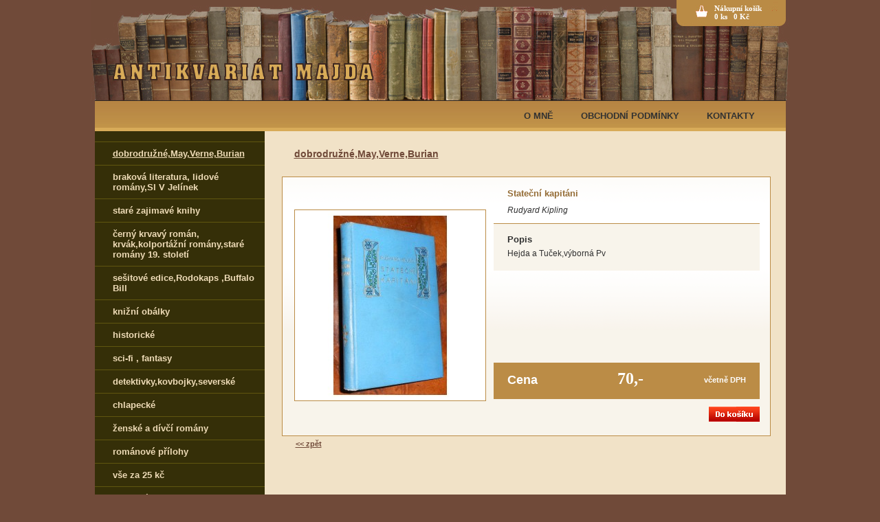

--- FILE ---
content_type: text/html
request_url: http://www.antikvariat-majda.cz/cs/eshop/statecni-kapitani-x?backurl=cs/dobrodruzne
body_size: 12186
content:
<!DOCTYPE html PUBLIC "-//W3C//DTD XHTML 1.0 Strict//EN" "http://www.w3.org/TR/xhtml2/DTD/xhtml1-strict.dtd">
<html xmlns="http://www.w3.org/1999/xhtml" xml:lang="en">
<head>
  <title> :: Antikvariát Majda :: </title>
  <meta name="description" content="Oficiální stránky Antikvariát Majda" />
  <meta name="keywords" content="" />
  <meta http-equiv="content-type" content="text/html; charset=windows-1250" />
  <meta name="robots" content="all,follow" />
  <link rel="stylesheet" type="text/css" href="http://www.antikvariat-majda.cz/antikvariatmajda.css" media="all" />

  <!-- Thickbox -->
  <script type="text/javascript" src="http://www.antikvariat-majda.cz/thickbox/jquery.js"></script>
  <script type="text/javascript" src="http://www.antikvariat-majda.cz/thickbox/thickbox.js"></script>
  <link rel="stylesheet" href="http://www.antikvariat-majda.cz/thickbox/thickbox.css" type="text/css" media="screen" />

  <!-- jCarousel -->
  <script type="text/javascript" src="http://www.antikvariat-majda.cz/jquery-1.4.2.min.js"></script>
  <script type="text/javascript" src="http://www.antikvariat-majda.cz/jquery.jcarousel.min.js"></script>
  <link rel="stylesheet" type="text/css" href="http://www.antikvariat-majda.cz/skin.css" />
  <script type="text/javascript">
    jQuery(document).ready(function() {
      jQuery('#mycarousel').jcarousel();
    });
  </script>
  
  <!-- Rotator -->
	<link rel="stylesheet" href="http://www.antikvariat-majda.cz/jshowoff.css" type="text/css" media="screen, projection" />
	<script type="text/javascript" src="http://www.antikvariat-majda.cz/jquery.jshowoff.js"></script>



  <script language="JavaScript">
  <!-- 
  	function okno(soubor, sir, vys) {
  		window.open (soubor, '', 'scrollbars=1, menubar=yes, width='+sir+', height='+vys+', resizable, left=0, top=0');
  	}
  -->
  </script>

  <script language="JavaScript">
  	var ActM = null;
  	var ActT = null;
  
  	function ShowMenu(obj) {
  		aux = document.getElementById(obj);
  		if (aux != null) {
  			if (aux == ActM) {
  				clearTimeout(ActT);
  				ActT = null;
  			}
  			else {
  				if (ActM != null) {
  					clearTimeout(ActT);
  					HideMenu();
  				}
  			}
  		}
  		ActM = aux;
  		ActM.style.display = "block";
  	}
  	function OutMenu(obj) {
  		aux = document.getElementById(obj);
  		if (aux != null) {
  			ActM = aux;
  			ActT = window.setTimeout("HideMenu();", 1000);
  		}
  	}
  	function HideMenu() {
  		ActM.style.display = "none";
  		ActM = null;
  		ActT = null;
  	}
  </script>

  <script>
    browName = navigator.appName;
    browVerze = parseInt(navigator.appVersion);
    if (browName=="Microsoft Internet Explorer" & browVerze >=4 ){
      browser = "ie";
    }
    else {
      browser = "nn";
    }
    
    function rebuild_form(browser, co, startrow, endrow ,vice) {
      if (browser == "ie") {
        if (document.getElementById("shop_itemdetail_zbytekpopisu").style.display=="inline") {
            document.getElementById("shop_itemdetail_zbytekpopisu").style.display="none";
            document.getElementById("vice").innerHTML="Celý&nbsp;popis&nbsp;&gt;";
            document.getElementById("tecky").style.display="inline";
        }
      	else {
            document.getElementById("shop_itemdetail_zbytekpopisu").style.display="inline";
            document.getElementById("vice").innerHTML="&lt;&nbsp;Skrýt&nbsp;popis";
            document.getElementById("tecky").style.display="none";
      	}
      }
      else {
        if (document.getElementById("shop_itemdetail_zbytekpopisu").style.display=="inline") {
            document.getElementById("shop_itemdetail_zbytekpopisu").style.display="none";
            document.getElementById("vice").innerHTML="Celý&nbsp;popis&nbsp;&gt;";
            document.getElementById("tecky").style.display="inline";
        }
      	else {
            document.getElementById("shop_itemdetail_zbytekpopisu").style.display="inline";
            document.getElementById("vice").innerHTML="&lt;&nbsp;Skrýt&nbsp;popis";   
            document.getElementById("tecky").style.display="none";
      	}
      }
      return false;
    }
  </script>

<script type="text/javascript">

  var _gaq = _gaq || [];
  _gaq.push(['_setAccount', 'UA-20921153-31']);
  _gaq.push(['_trackPageview']);

  (function() {
    var ga = document.createElement('script'); ga.type = 'text/javascript'; ga.async = true;
    ga.src = ('https:' == document.location.protocol ? 'https://ssl' : 'http://www') + '.google-analytics.com/ga.js';
    var s = document.getElementsByTagName('script')[0]; s.parentNode.insertBefore(ga, s);
  })();

</script>

</head>

<body>

<div id="all">
  <div id="top">

      <a id="kosik" href="http://www.antikvariat-majda.cz/moduly/eshop/eshop_kosik.php?lang=cs&backurl=cs/eshop/statecni-kapitani-x">
        <div id="kosik2">
            <div>Nákupní košík </div>
0 ks &nbsp; 0 Kč        </div>
      </a>

  </div>
  
<div id="all1"> 
 
  <div id="topmenu">
    <div id="topmenu2">
        <a class="topmenu_item" href="http://www.antikvariat-majda.cz/cs/o-mne">O&nbsp;MNĚ</a><a class="topmenu_item" href="http://www.antikvariat-majda.cz/cs/obchodni-podminky">OBCHODNÍ&nbsp;PODMÍNKY</a><a class="topmenu_item" href="http://www.antikvariat-majda.cz/cs/kontakty">KONTAKTY</a>                     
    </div>
  </div>
    
  <div id="all2">
    <div id="all3">
    
        <div id="left">
          <div id="left2">
              
                     
              <div id="menu">
              <div id="menu2">
                <div id="menu_top"></div> 
                  <a class="menu_item_on" href="http://www.antikvariat-majda.cz/cs/dobrodruzne">dobrodružné,May,Verne,Burian</a><a class="menu_item" href="http://www.antikvariat-majda.cz/cs/brakova-lit--lidove-rom-">braková literatura,  lidové romány,Sl V Jelínek</a><a class="menu_item" href="http://www.antikvariat-majda.cz/cs/kategorie-knih-4">staré zajimavé knihy</a><a class="menu_item" href="http://www.antikvariat-majda.cz/cs/cerne-romany-krvak">černý krvavý  román, krvák,kolportážní romány,staré romány 19. století</a><a class="menu_item" href="http://www.antikvariat-majda.cz/cs/sesitove">sešitové edice,Rodokaps ,Buffalo Bill</a><a class="menu_item" href="http://www.antikvariat-majda.cz/cs/knizni-obalky-x">knižní obálky</a><a class="menu_item" href="http://www.antikvariat-majda.cz/cs/historicke-romany">historické</a><a class="menu_item" href="http://www.antikvariat-majda.cz/cs/sci-fi">sci-fi , fantasy</a><a class="menu_item" href="http://www.antikvariat-majda.cz/cs/detektivky-kovbojky">detektivky,kovbojky,severské</a><a class="menu_item" href="http://www.antikvariat-majda.cz/cs/chlapecke">chlapecké</a><a class="menu_item" href="http://www.antikvariat-majda.cz/cs/kategorie-knih-6">ženské a dívčí romány</a><a class="menu_item" href="http://www.antikvariat-majda.cz/cs/romanove-prilohy">románové přílohy</a><a class="menu_item" href="http://www.antikvariat-majda.cz/cs/vse-za-25-kc">vše za 25 kč</a><a class="menu_item" href="http://www.antikvariat-majda.cz/cs/vedecke">odborné</a><a class="menu_item" href="http://www.antikvariat-majda.cz/cs/pohadky">pohádky , pověsti , poesie</a><a class="menu_item" href="http://www.antikvariat-majda.cz/cs/knihy-po-r-1950-detektivky-dobrodruzne-historicke">knihy po r.1950-detektivky,dobrodružné,historické</a> 
                <div id="menu_bottom"></div> 
              </div>
              </div>
 
              <div id="search">
                  <form id="hledat" action="http://www.antikvariat-majda.cz/index.php" method="get">
                    <input type="hidden" name="url" value="cs/search">
                    <input id="hledat_text" type="text" name="hledano" value="HLEDAT V SORTIMENTU..." onclick="if (this.value.indexOf('HLEDAT',0)==0) this.value=''">
                    <input id="hledat_send" type="submit" value="GO">
                  </form>
              </div> 
              
              <div id="doporucujemeznasinabidky">Doporučujeme:</div>
              <div id="doporucujemeznasinabidky2">
                  <div class="box_top"></div>
                  <div class="box_body">
                      <div class="shop_itemdop"><div class="shop_itemdop_nazev"><a href="http://www.antikvariat-majda.cz/cs/eshop/goethe´s-werke-2?backurl=cs/eshop/statecni-kapitani-x">Goethe´s Werke 2,</a></div><div class="shop_itemdop_autor">německy</div><div class="shop_itemdop_left"><div class="shop_itemdop_foto"><img class="eshop_foto" src="http://www.antikvariat-majda.cz/eshop/20161005152929_min.jpg"></div></div><div class="shop_itemdop_right"><div class="shop_item_cenaoldblank">&nbsp;</div><div class="shop_itemdop_cena">480,-</div><div class="shop_item_dph">včetně DPH</div></div><div class="clearer"></div></div><div class="clearer"></div>                  </div>
                  <div class="box_bottom"></div>
              </div>
                
          </div>
        </div>  
      
        <div id="right">
          <div id="right2">


          <div id="path"><a href="http://www.antikvariat-majda.cz/cs/dobrodruzne">dobrodružné,May,Verne,Burian</a></div>  
  

                                                        

                            <form action="http://www.antikvariat-majda.cz/moduly/eshop/eshop_kosik.php" method="post"><input type="hidden" name="recount" value=1><input type="hidden" name="PHPSESSID" value="555bc7e6bc594d147b9c37a12d85e5c8"><input type="hidden" name="lang" value="cs"><input type="hidden" name="idi" value="2835"><input type="hidden" name="backurl" value="cs/dobrodruzne"><div id="shop_itemdetail_top"></div><div id="shop_itemdetail_body"><div id="shop_itemdetail_body2"><div id="shop_itemdetail_body3"><div class="shop_itemdetail_left"><div class="shop_itemdetail_ikony"><div class="shop_itemdetail_ikony2"></div></div><div class="shop_itemdetail_foto"><a title="" class="thickbox" href="http://www.antikvariat-majda.cz/eshop/20160218220846.jpg"><img src="http://www.antikvariat-majda.cz/eshop/20160218220846_mid.jpg"></a></div></div><div class="shop_itemdetail_right"><div class="shop_itemdetail_nazev"><div class="shop_itemdetail_nazev2"><div class="shop_itemdetail_nazev3">Stateční kapitáni</div></div></div><div class="shop_itemdetail_autor">Rudyard Kipling</div><div class="clearer"></div><div class="shop_itemdetail_popis"><div class="shop_itemdetail_popis1"><div class="shop_itemdetail_popis2"><div class="shop_itemdetail_zvyrazneno">Popis</div>Hejda a Tuček,výborná Pv</div></div></div><div id="shop_itemdetail_cenatop"></div><div id="shop_itemdetail_cenabody-blank"><div id="textpuvodnicena" style="display: none;"><div id="shop_itemdetail_puvodni">Původní cena</div><div id="shop_itemdetail_puvodnisuma"><span id="puvodnicena">0</span>,-</div></div></div><div id="shop_itemdetail_cenabody2"><div id="shop_itemdetail_cena"><div id="textcena">Cena</div><div id="textakcnicena" style="display: none;">Akční cena</div></div><div id="shop_itemdetail_suma"><span id="cena">70</span>,-</div><div id="shop_itemdetail_dphx">&nbsp; včetně DPH</div></div><div id="shop_itemdetail_cenabottom"></div><div id="shop_itemdetail_pocetkusu"><input type="hidden" name="pocetkusu" value="1"><button id="detail_dokosiku" type="submit"><span class="nocss">DO KOŠÍKU </span></button></div></div><div class="clearer"></div></div><div class="shop_spacer_parvar"></div><div class="shop_itemdetail_zbytek"><div class="shop_itemdetail_linkabot"></div><input type="hidden" name="vybranavarianta" value="2838"></div></div></div><div id="shop_itemdetail_bottom"></div></form>              <div class="back"><a href="#" onClick="history.back(); return false;">&lt;&lt;&nbsp;zpět</a></div>
  

          </div>
        </div>
        
        <div class="clearer"></div>
        
    </div> 
  </div> 

  <div id="copyright">
    <div id="copyright2">
          Antikvariát Majda (c)  2012    </div>
  </div>

</div> 
</div> 

<!-- krajta.cz :: 20121010.001 ::  -->

</body>
</html>

--- FILE ---
content_type: text/css
request_url: http://www.antikvariat-majda.cz/antikvariatmajda.css
body_size: 23054
content:
body {
	font-family : Arial, Tahoma, Helvetica, Verdana, Geneva, sans-serif;
	padding: 0px;
	margin : 0px;
	font-size: 12px;
  background-color: #704A39;
	text-align : center;	
	color: #303030;
}

/* take do WYSIWYG editoru a ADMIN.css */
a {
	color : #704a39;
	text-decoration : underline;
}
a:hover {
	color : #704a39;
	text-decoration : none;
}

img {
  border: 0px;
}

ul {
	margin-left: 0px;
	padding-left: 30px;
}
li {
	margin-left: 0px;
}

h1, h2, h3, h4, h5, h6 {
	font-size : 12px;
	margin-bottom : 12px;
	margin-top : 25px;
}
h2 {
	font-size : 12px;
	margin-bottom : 10px;
	margin-top : 20px;
}
h3, h4, h5, h6 {
	font-size : 12px;
	margin-bottom : 8px;
	margin-top : 12px;
}

sup, sub {
	font-size : 9;
}

td {
	font-size: 11px;
}

pre {
	font-size: 11px;
}

form {
	padding: 0px;
	margin : 0px;
}

p {
  margin-top: 0px;
  margin-bottom: 10px;
}
/* konec */



input,
textarea {
  border: 1px solid #8E8E8E;
  font-size: 10px;
}
textarea {
  font-size: 11px;
}





.nocss {
	display : none;
}
.clearer {
  clear: both;
}


#all {
	position : relative;
  width: 1017px;
	padding : 0px;
	margin: 0 auto; /* <— auto zajistí "vycentrování" */
	text-align: left;
}
#all1 { 
  padding-left: 6px;
  padding-right: 6px;
}
#all3 {
	position : relative;
  width: 100%;
  _height: 700px;
  min-height: 700px;
  background-color: #f1e2c7;
	background-image: url(design/bg_all.gif);
	background-repeat : repeat-y;
	background-position : top left;
}

#top { 
  position : relative;
  width: 100%;
  height: 148px;
	background-image: url(design/bg_top.jpg);
	background-repeat : no-repeat;
	background-position : top left;
}
#logo {
  position: absolute;
  top: 7px;
  left: 35px;
  height: 76px;
  width: 189px;
	background-image: url(design/bg_logo.gif);
	background-repeat : no-repeat;
	background-position : top left;
}


#kosik {
  display: block;
  position: absolute;
  top: 0px;
  right: 0px;
  width: 150px;
  height: 47px;
	text-decoration: none;
}
#kosik2 {
  padding-top: 6px;
  padding-left: 40px;
  color: #ffffff;
	font-weight: bold;
	font-size: 11px;
	font-family : Tahoma;
}

#topmenu {
  position: relative;
  width: 100%;
	background-image: url(design/bg_topmenu.jpg);
	background-repeat : repeat-x;
	background-position : top left;
	border-bottom: 5px solid #D8AB58;
}
#topmenu2 {
  padding-top: 13px;
  padding-bottom: 10px;
  padding-left: 25px;
  padding-right: 25px;
  text-align: right;
}
.topmenu_item,
.topmenu_item_on {
  padding-left: 20px;
  padding-right: 20px;
	font-weight: bold;
	font-size: 13px;
	color: #323232;
	text-decoration: none;
}
.topmenu_item:hover, 
.topmenu_item_on, 
.topmenu_item_on:hover {
  color: #323232;
	text-decoration: underline;
}



#left {
  float: left;
  width: 272px;
}
#left2 {
  width: 247px;
}

#right {
  float: left;
  width: 711px;
}
#right2 {
  width: 711px;
}


#menu {
} 
#menu2 {
}
#menu_top {
  border-bottom: 1px solid #60560F;
  height: 15px;
  background-color: #352F08;
}  
#menu_bottom {
  height: 15px;
  background-color: #352F08;
} 
.menu_item,
.menu_item_on {
  display: block;
  padding-top: 9px;
  padding-bottom: 9px;
  padding-left: 26px;
  padding-right: 5px;
  background-color: #352F08;
	font-weight: bold;
	font-size: 13px;
	color: #EEDBB7;
	text-decoration: none;
	border-bottom: 1px solid #60560F;
} 
.menu_item_on, 
.menu_item:hover,
.menu_item_on:hover {
  background-color: #352F08;
	color: #EEDBB7;
	text-decoration: underline;
}  

.submenu_top {
  height: 8px;
  background-color: #b9af95;
  font-size: 1px;
}
.submenu_bottom {
  height: 4px;
  background-color: #b9af95;
  border-bottom: 1px solid #60560F;
  font-size: 1px;
}
.submenu {
  background-color: #b9af95;
}
.submenu_item1,
.submenu_item1_on,
.submenu_item1-plus,
.submenu_item1_on-plus,
.submenu_item2,
.submenu_item2_on,
.submenu_item2-plus,
.submenu_item2_on-plus,
.submenu_item3,
.submenu_item3_on {
  display: block;
  padding-top: 0px;
  padding-bottom: 4px;
  padding-left: 46px;
  padding-right: 3px;
	font-weight: bold;
	font-size: 12px;
	color: #352F08;
	text-decoration: none;
} 
.submenu_item1_on,
.submenu_item1:hover,
.submenu_item1_on:hover,
.submenu_item1_on-plus,
.submenu_item1-plus:hover,
.submenu_item1_on-plus:hover,
.submenu_item2_on,
.submenu_item2:hover,
.submenu_item2_on:hover,
.submenu_item2_on-plus,
.submenu_item2-plus:hover,
.submenu_item2_on-plus:hover,
.submenu_item3_on,
.submenu_item3:hover,
.submenu_item3_on:hover {
	color: #352F08;
	font-weight: bold;
	background-position : right 3px;
} 
.submenu_item2,
.submenu_item2_on,
.submenu_item2-plus,
.submenu_item2_on-plus,
.submenu_item3,
.submenu_item3_on {
	padding-left: 36px;
	background-position : 10px 3px;
} 
.submenu_item3,
.submenu_item3_on {
	padding-left: 46px;
} 
.submenu_item2_on,
.submenu_item2:hover,
.submenu_item2_on:hover,
.submenu_item2_on-plus,
.submenu_item2-plus:hover,
.submenu_item2_on-plus:hover,
.submenu_item3_on,
.submenu_item3:hover,
.submenu_item3_on:hover {
	background-position : -237px 3px;
} 
.submenu_item3_on,
.submenu_item3:hover,
.submenu_item3_on:hover {
	background-position : -231px 3px;
} 
.submenu_item1-plus,
.submenu_item1_on-plus,
.submenu_item2-plus,
.submenu_item2_on-plus {
} 




#path {
  padding-top: 25px;
  padding-bottom: 0px;
  padding-left: 18px;
  font-size: 14px;
  font-weight: bold;
  text-align: left;
}
#path a {
	color : #704a39;
}
#path a:hover {
	color : #704a39;
}

#pathsubpolozky {
  padding-top: 10px;
  padding-bottom: 10px;
  padding-left: 18px;
  font-size: 11px;
  font-weight: bold;
  text-align: left;
}


#copyright {
	position : relative;
  width: 100%;
  padding-top: 12px;
  padding-bottom: 12px;
	text-align: center;
	background-color: #2A2828;
	color: #bbbbbb;
	font-size: 11px;
}

/* ODKAZ ZPET */
.back {
  padding-top: 5px;
  padding-bottom: 25px;
  padding-left: 20px;
  font-size: 11px;
}
.back a {
  font-weight: bold;
  text-decoration: underline;
}
.back a:hover {
  text-decoration: none;
}



/* VYHLEDAVANI */
#search {
  position: relative;
  height: 50px;
  border-bottom: 15px solid #352f08;
}
#hledat {
  position: absolute;
  top: 15px;
  left: 15px;
}
#hledat_text {
  width: 170px;
  font-size: 10px;
  color: #737373;
  padding: 3px;
  margin: 0px;
  border: 1px solid white;
}
#hledat_send {
  position: absolute;
  top: -1px;
  left: 190px;
  height: 24px;
  width: 27px;
  font-size: 9px;
  color: #737373;
  background-color: #a59978;
  background-image: url(design/bg_lupa.png);
	background-repeat : no-repeat;
	background-position : left top;
	border: 0px;
	text-indent: -2000px;
	line-height: 0px;
	cursor: pointer; cursor: hand;
}

/* TOPLIST */
#toplist {
  width: 100%;
  height: 1px;
  display: block;
  font-size: 0px;
  background-color : #F1EFE2;
}



/* SHOP DOPORUCUJEME */
#doporucujemeznasinabidky {
  padding-top: 15px;
  padding-bottom: 3px;
  margin-left: 26px;
  margin-right: 26px;
  margin-bottom: 15px;
	background-image: url(design/bg_doporucujemeznasinabidky.gif);
	background-repeat : no-repeat;
	background-position : bottom left;
	font-weight: bold;
	border-bottom: 1px solid #352f08;
}
#doporucujemeznasinabidky2 {
	background-color: #a59978;
  padding-top: 0px;
  padding-bottom: 15px;
  padding-left: 26px;
  padding-right: 26px;
}
.shop_itemdop {
  padding-bottom: 15px;
}
.shop_itemdop_left {
  float: left;
  width: 105px;
}
.shop_itemdop_right {
  float: left;
  width: 90px;
  padding-top: 5px;
}
.shop_itemdop_cena {
  padding-top: 0px;
  font-size: 18px;
  color: #D11B06;
  font-weight: bold;
}
.shop_itemdop_nazev {
  font-weight: bold;
  font-size: 11px;
  padding-top: 0px;
  padding-bottom: 3px;
}
.shop_itemdop_autor {
  font-size: 11px;
  font-style: oblique;
  padding-top: 0px;
  padding-bottom: 5px;
}
.shop_itemdop_foto img { 
  border: 1px solid #D0D0D0;
}



/* SHOP */
.shop {
  padding-bottom: 15px;
}
.shop_supersleva {
  padding-bottom: 0px;
}
.shop_razenipolozek {
  position: relative;
  width: 100%;
  padding-top: 5px;
  padding-bottom: 5px;
  display: block;
  text-align: right;
}
.shop_order {
  padding-right: 25px;
}
#sortmenu {
  display: none;
  position: absolute;
  top: 24px;
  right: 0px;
  width: 150px;
}
.sortmenu_top,
.sortmenu_bottom {
  height: 7px;
  background-color: #704A39;
  font-size: 1px;
}
.sortmenu_body {
  padding-left: 15px;
  padding-right: 15px;
  background-color: #EAD0A2;
  text-align: left;
}
.sortmenu_bottom {
}
.sortmenu_item {
  display: block;
  font-weight: bold;
  text-decoration: none;
  padding-top: 2px;
  padding-bottom: 2px;
  font-size: 11px;
}
.sortmenu_item:hover {
  text-decoration: underline;
}

.shop_item_0,
.shop_item_1,
.shop_item_2,
.shop_item_3,
.shop_item_s {
  float: left;
  width: 230px;
  background-color: #f8f4eb;
	background-image: url(design/bg_shop_item_0.gif);
	background-repeat : repeat-x;
	background-position : left top;
}


.shop_item_topspacer {
  width: 100%;
  height: 10px; 
  font-size: 1px;
}
.shop_item_bottomspacer {
  width: 100%;
  height: 9px; 
  font-size: 1px;
  background-color: #f1e2c7;
}
.shop_item_horizontalspacer {
  float: left;
  width: 9px;
  height: 221px;
  font-size: 1px;
}
.shop_item_body {
  height: 231px; 
  border: 1px solid #bb8c46;
}
.shop_item_head {
  _height: 48px;
  min-height: 48px;
}
.shop_item_nazev {
  padding-left: 10px;
  padding-right: 10px;
  color: #3c2b1b;
  font-weight: bold;
  line-height: 1.1;
}
.shop_item_nazev a {
  color: #956d37;
}
.shop_item_autor {
  padding-top: 2px;
  padding-bottom: 6px;
  padding-left: 10px;
  padding-right: 10px;
  font-style: oblique;
}
.shop_item_left {
  float: left;
  width: 124px;
}
.shop_item_right {
  float: left;
  width: 100px;
}
.shop_item_ikony {
  height: 25px;
}
.shop_ikona_novinka,
.shop_ikona_nastip,
.shop_ikona_vyprodej,
.shop_ikona_supersleva,
.shop_ikona_novinka2,
.shop_ikona_nastip2,
.shop_ikona_vyprodej2,
.shop_ikona_supersleva2 {
  float: left;
  display: block;
  width: 57px;
  height: 21px; 
	background-image: url(design/bg_ikona_novinka.gif);
	background-repeat : no-repeat;
	background-position : left top;
}
.shop_ikona_novinka2,
.shop_ikona_nastip2,
.shop_ikona_vyprodej2,
.shop_ikona_supersleva2 {
  float: right;
}
.shop_ikona_nastip,
.shop_ikona_nastip2 {
  width: 95px;
	background-image: url(design/bg_ikona_nastip.gif);
}
.shop_ikona_vyprodej,
.shop_ikona_vyprodej2 {
  width: 65px;
	background-image: url(design/bg_ikona_vyprodej.gif);
}
.shop_ikona_supersleva,
.shop_ikona_supersleva2 {
  width: 82px;
	background-image: url(design/bg_ikona_supersleva.gif);
}

.shop_ikona_dokosiku {
  display: block;
  width: 74px;
  height: 22px; 
	background-image: url(design/bg_ikona_dokosiku.gif);
	background-repeat : no-repeat;
	background-position : left top;
}
.shop_item_cenaold,
.shop_item_cenaoldblank {
  padding-top: 4px;
  text-decoration: line-through;
  font-size: 12px;
}
.shop_item_cenaoldblank {
  text-decoration: none;
}
.shop_item_cena {
  padding-top: 0px;
  font-size: 21px;
  color: #D50000;
  font-weight: bold;
}
.shop_item_cena-navyzadani {
  padding-top: 21px;
  padding-bottom: 3px;
  font-size: 14px;
  color: #D50000;
  font-weight: bold;
}
.shop_item_dph {
  padding-top: 0px;
  padding-bottom: 3px;
  font-size: 10px;
  font-weight: bold;
}
.shop_item_foto {
  padding-left: 10px;  
}
.shop_item_foto img { 
  border: 1px solid #BB8C46;
}
.shop_item_popis {
  padding-top: 10px;
  padding-bottom: 0px;
  padding-left: 10px;
  padding-right: 8px;
  font-size: 11px;
}

/* SHOP DETAIL */
#shop_itemdetail_top {
  padding-top: 25px;
}
#shop_itemdetail_body {
  width: 100%;
  background-color: #F8F4EB;
}
#shop_itemdetail_body2 {
	border-top: 1px solid #BB8C46;
	border-bottom: 1px solid #BB8C46;
	border-left: 1px solid #BB8C46;
	border-right: 1px solid #BB8C46;
}
#shop_itemdetail_body3 {
  background-color: #F8F4EB;
	background-image: url(design/bg_shop_item_0.gif);
	background-repeat : repeat-x;
	background-position : left top;
	padding-bottom: 20px;
}
#shop_itemdetail_bottom {
}
.shop_itemdetail_left {
  float: left;
  width: 307px;
}
.shop_itemdetail_right {
  float: left;
  width: 387px;
}
.shop_itemdetail_ikony {
  padding-top: 13px;
  padding-bottom: 13px;
  width: 301px;
}
.shop_itemdetail_ikony2 {
  height: 21px;
}
.shop_itemdetail_foto {
  padding-left: 17px;
  height: 289px;
}
.shop_itemdetail_foto img {
  border: 1px solid #BB8C46;
}

#shopcarousel {
  padding-top: 0px;
  padding-left: 17px;
}

.shop_itemdetail_nazev {
  padding-top: 8px;
  padding-bottom: 3px;
  padding-left: 0px;
}
.shop_itemdetail_nazev2 {
  width: 387px;
}
.shop_itemdetail_nazev3 {
  padding-top: 8px;
  padding-bottom: 7px;
  padding-left: 20px;
  padding-right: 5px;
  color: #956D37;
  font-weight: bold;
  font-size: 13px;
}
.shop_itemdetail_autor {
  padding-top: 0px;
  padding-bottom: 12px;
  padding-left: 20px;
  padding-right: 5px;
  font-style: oblique;
}
.shop_itemdetail_popis {
  min-height: 162px;
  _height: 162px;

}
.shop_itemdetail_popis1 {
  background-color : #F8F4EB;
  border-top: 1px solid #BB8C46;
}
.shop_itemdetail_popis2 {
  padding-top: 15px;
  padding-bottom: 17px;
  padding-left: 20px;
  padding-right: 10px;
  line-height: 1.3;
  font-size: 12px;
}
#shop_itemdetail_zbytekpopisu {
  display: none;
}

.shop_itemdetail_zvyrazneno {
  font-weight: bold;
  padding-top: 0px;
  padding-bottom: 5px;
  font-size: 13px;
}
#shop_itemdetail_cenatop {
  width: 100%;
  height: 7px; 
  font-size: 1px;
}
#shop_itemdetail_cenabody {
  position: relative;
  width: 100%;
  height: 33px;
	background-color: #BB8C46;
	border-bottom: 1px solid #ffffff;
}
#shop_itemdetail_cenabody-blank {
  position: relative;
  width: 100%;
  height: 34px;
}
#shop_itemdetail_cenabody2 {
  position: relative;
  width: 100%;
  height: 53px;
	background-color: #BB8C46;
}
#shop_itemdetail_puvodni {
  position: absolute;
  top: 10px;
  left: 20px;
  font-size: 13px;
  font-weight: bold;
}
#shop_itemdetail_puvodnisuma {
  position: absolute;
  top: 10px;
  left: 180px;
  font-size: 13px;
  text-decoration: line-through;
  font-family : Arial Black;
  font-weight: bold;
}
#shop_itemdetail_akcnicena,
#shop_itemdetail_cena {
  position: absolute;
  top: 15px;
  left: 20px;
  font-size: 18px;
  font-weight: bold;
  color: white;
}
#shop_itemdetail_cena {
  top: 15px;
  left: 20px;
}
#shop_itemdetail_akcnisuma,
#shop_itemdetail_suma {
  position: absolute;
  top: 10px;
  left: 180px;
  font-size: 24px;
  font-weight: bold;
  font-family : Arial Black;
  color: white;
}
#shop_itemdetail_dph,
#shop_itemdetail_dphx {
  position: absolute;
  top: 26px;
  left: 300px;
  font-size: 11px;
  color: white;
  font-weight: bold;
}
#shop_itemdetail_dphx {
  top: 19px;
}
#shop_itemdetail_cenabottom {
  width: 100%;
  height: 0px; 
  font-size: 1px;
}
#shop_itemdetail_pocetkusu {
  position: relative;
  padding-top: 10px;
  padding-bottom: 0px;
  padding-left: 149px;
  padding-right: 0px;
  font-weight: bold;
}
#shop_itemdetail_pocetkusu input {
  width: 25px;
  font-size: 16px;
}
#detail_dokosiku {
  position: absolute;
  top: 11px;
  right: 0px;
  border: 0px;
  width: 74px;
  height: 22px; 
	background-image: url(design/bg_ikona_dokosiku.gif);
	background-repeat : no-repeat;
	background-position : left top;
	cursor: pointer; cursor: hand;
}

.shop_spacer_parvar {
  height: 0px;
}
.shop_itemdetail_linkaup {
  height: 17px;
  font-size: 1px;
}
.shop_itemdetail_linka {
}
.shop_itemdetail_linkabot {
  height: 5px;
  font-size: 1px;
}

.shop_itemdetail_zbytek {
  padding-top: 0px;
  padding-bottom: 15px;
  padding-left: 0px;
  padding-right: 0px;
}
.shop_itemdetail_parametr {
  padding-top: 13px;
  padding-bottom: 5px;
  padding-left: 40px;
  padding-right: 15px;
	font-weight: bold;
	font-size: 12px;
}
.shop_itemdetail_varianty_top {
  width: 100%;
  height: 3px; 
  font-size: 1px;
	border-top: 0px solid #BB8C46;
}
.shop_itemdetail_parametry_top {
  width: 100%;
  height: 3px; 
  font-size: 1px;
	border-top: 0px solid #F1E2C7;
	background-color: #F8F4EB;
}
.shop_itemdetail_varianty_body {
  padding-left: 33px;
  padding-right: 35px;
	background-color: #F8F4EB;
	background-image: url(design/bg_shop_itemdetail_varianty.gif);
	background-repeat : repeat-y;
	background-position : left top;
}
.shop_itemdetail_parametry_body {
  padding-left: 40px;
  padding-right: 40px;
	background-color: #F8F4EB;
	line-height: 1.4;
}
.shop_itemdetail_parametry_body p {
  margin: 0px;
  padding-top: 2px;
  padding-bottom: 3px;
}
.shop_itemdetail_varianty_bottom {
  width: 100%;
  height: 10px; 
  font-size: 1px;
	border-bottom: 0px solid #F1E2C7;
	background-color: #F8F4EB;
	background-image: url(design/bg_shop_itemdetail_varianty.gif);
	background-repeat : repeat-y;
	background-position : left top;
}
.shop_itemdetail_parametry_bottom {
  width: 100%;
  height: 10px; 
  font-size: 1px;
	border-bottom: 0px solid #F1E2C7;
	background-color: #F8F4EB;
}
.shop_itemdetail_varianta {
  width: 100%;
	font-weight: bold;
	font-size: 12px;
  padding-top: 3px;
  padding-bottom: 3px;
}
.shop_itemdetail_variantaleft {
  font-weight: bold;
}
.shop_itemdetail_variantaright {
  color: #FE0000;
  font-weight: bold;
  text-align: left;
  font-size: 12px;
}
.shop_itemdetail_variantaright span {
  color: #2F312C;
  font-size: 11px;
}
.shop_itemdetail_vybranavarianta {
  border: 0px;
}
.shop_itemdetail_dalsi {
  padding-left: 2px;
}
.shop_itemdetail_fotodalsi {
  padding-right: 0px;
}
.shop_itemdetail_fotodalsi img {
  border: 1px solid #CFCFCF;
}




/* ESHOP - KOSIK */
.shopkosik {
  padding-top: 0px;
  padding-bottom: 0px;
  padding-left: 10px;
  padding-right: 11px;
}
.shopkosik2 {
  width: 100%;
}

.h1_kosik {
  color : #704A39;
  font-size: 12px;
  font-weight : bold;
  padding-top: 20px;
  padding-bottom: 0px;
  padding-left: 20px;
  padding-right: 10px;
}

#nadkosikem {
  padding-top: 0px;
  padding-bottom: 15px;
  padding-left: 12px;
  padding-right: 12px;
}

td.th_min {
	font-size : 10px;
}
td.th_bold {
	font-weight : bold;
}
tr.th_bg {
	background-color : #f2f2f2;
}
table.kosik {
	border : 2px solid #BB8C46;
	border-collapse : collapse;
}
table.kosik td.tecky {
	border-top : 1px dotted #dddddd;
}

#emptykosik {
	margin: 5em 8em; 
	border: 10px solid #dddddd; 
	padding: 2em;
}
#emptykosik2 {
	font-size: 12px; 
	text-align : center;
}
#emptykosik3 {
	margin: 5em 8em; 
	border: 10px solid #EF1100; 
	padding: 2em;
}
.ok {
	font-weight : bold;
	text-align : center;
	padding : 3px;
	margin-top : 10px;
	margin-bottom : 5px;
	color : #006A01;
	border : 1px solid green;
	background-color : #F0FFF0;
	font-size : 12px;
}
.error {
	font-weight : bold;
	text-align : center;
	padding : 3px;
	margin-top : 10px;
	margin-bottom : 5px;
	color : #990000;
	border : 1px solid #990000;
	background-color : #FFACAC;
	font-size : 12px;
}
#obsahkosiku {
  border : 1px solid #bbbbbb;
  background-color : #f5f5f5;
  margin : 20px;
  padding : 15px;
  text-align : center;
}
.nadrozmer {
  color: #aa0000;
}



/* DOWNLOAD */
.downloady {
  padding-top: 18px; 
  padding-bottom: 12px;  
  padding-left: 10px; 
  padding-right: 10px; 
}
.download {
  position: relative;
  margin-bottom: 0px;
  padding-top: 3px; 
  padding-bottom: 12px;
}
.download_ikona {
  position: absolute;
  top: 3px;
  left: 3px;
  width: 40px;
}
.download_right {
  padding-left: 50px;
}
.download_aktualizace,
.download_popis,
.download_cas,
.download_text {
  font-size: 11px;
}
.download_nazev {
  font-size: 11px;
}
.download_nazev a,
.download_aktualizace,
.download_popis {
  font-weight: bold;
}


/* AKTUALITY */
.aktuality {
  padding-top: 0px;
  padding-left: 15px;
  padding-right: 10px;
  padding-bottom: 0px;
}
.aktualita,
.aktualita_item {
  width: 100%;
}
.aktualita_item {
  border-bottom: 1px solid #D7D7D7;
  margin-bottom: 10px;
}
.aktualita_odsazeni {
  padding-left: 5px;
  padding-right: 5px;
}
.aktualita_left {
  float: left;
  width: 165px;
}
.aktualita_right {
  float: right;
  width: 495px;
}
.aktualita_top {
  padding-top: 25px;
  border-bottom: 1px solid #D7D7D7;
  padding-bottom: 5px;
  margin-bottom: 5px;
  font-weight: bold;
  font-size: 12px;
  color: #956D37;
}
.aktualita_top span {
  float: right;
  color: #777777;
}
.aktualita_text {
  padding-top: 0px;
  padding-left: 0px;
  padding-right: 0px;
  padding-bottom: 15px;
}


/* FOTOGALERIE */
.td_fotogalerie {
	background-color: #FCFCFC;
	border: 1px solid #cccccc;
}
.fotogalerie_fotka_nazev, .fotogalerie_fotka_popis {
	font-size: 11px;
	color : #6C6C6C;
	padding-top : 3px;
}
.fotogalerie_fotka_img2 {
	border: 1px solid black;
}

#fotogalerie_table td {
	border: 1px solid #cccccc;
	background-color: #FCFCFC;
}
#fotogalerie_table2 td {
	border: 0px;
}
#fotogalerie_okno_toolbar {
	background-color: #EEEEEE;
}
.fotogalerie_okno_nazev {
	font-size: 12px;
	font-weight: bold;
	margin-top: 7px;
	margin-bottom: 5px;
}
.fotogalerie_okno_popis {
	font-size: 10px;
	margin-top: 3px;
	margin-bottom: 5px;
}




/* TEXT */
.text {
}
.text2 {  
	padding-top: 20px;
	padding-bottom: 0px;
	padding-left: 17px;
	padding-right: 17px;
}




/* KONTAKTNI FORM */
.kontakt_table_strong {
  text-align: right;
  font-weight: bold;
}
.td_strong {
  font-weight: bold;
}
#tab_kontakt {
  background-color: #efefef;
  border: 20px solid #efefef;
}



/* VYHLEDAVANI modul */
.vyhledavani {
  position: relative;
  width: 100%;
  padding-top: 25px;
  padding-bottom: 15px;
  padding-left: 20px;
}
.search_vyraz {
  padding-top: 0px;
  padding-bottom: 10px;
  font-size: 12px;
}
.search_obsahuji {
  padding-top: 10px;
  padding-bottom: 15px;
  font-size: 12px;
}
.search_niczadano,
.search_nicnalezeno {
  margin-top: 10px;
  margin-bottom: 10px;
  margin-left: 0px;
  margin-right: 40px;
  padding: 8px;
  color: #C43222;
  border: 1px solid #C43222;
  font-weight: bold;
}
.search_result {
  padding-top: 0px;
  padding-bottom: 10px;
  padding-left: 30px;
}




--- FILE ---
content_type: application/javascript
request_url: http://www.antikvariat-majda.cz/jquery.jshowoff.js
body_size: 9821
content:
/*

Title:		jShowOff: a jQuery Content Rotator Plugin
Author:		Erik Kallevig
Version:	0.1.2
Website:	http://ekallevig.com/jshowoff
License: 	Dual licensed under the MIT and GPL licenses.

jShowOff Options

animatePause :		whether to use 'Pause' animation text when pausing [boolean, defaults to true]
autoPlay :			whether to start playing immediately [boolean, defaults to true]
changeSpeed :		speed of transition [integer, milliseconds, defaults to 600]
controls :			whether to create & display controls (Play/Pause, Previous, Next) [boolean, defaults to true]
controlText :		custom text for controls [object, 'play', 'pause', 'previous' and 'next' properties]
cssClass :			custom class to add to .jshowoff wrapper [string]
effect :			transition effect [string: 'fade', 'slideLeft' or 'none', defaults to 'fade']
hoverPause :		whether to pause on hover [boolean, defaults to true]
links :				whether to create & display numeric links to each slide [boolean, defaults to true]
speed :				time each slide is shown [integer, milliseconds, defaults to 3000]

*/

(function($) {


	$.fn.jshowoff = function(settings) {

		// default global vars
		var config = {
			animatePause : true,
			autoPlay : true,
			changeSpeed : 800,
			controls : false,
			controlText : {
				play :		'Play',
				pause :		'Pause',
				next :		'Next',
				previous :	'Previous'
			},
			effect : 'fade',
			hoverPause : true,
			links : true,
			speed : 10000
		};
		
		// merge default global variables with custom variables, modifying 'config'
		if (settings) $.extend(true, config, settings);

		// make sure speed is at least 20ms longer than changeSpeed
		if (config.speed < (config.changeSpeed+20)) {
			alert('jShowOff: Make speed at least 20ms longer than changeSpeed; the fades aren\'t always right on time.');
			return this;
		};
		
		// create slideshow for each matching element invoked by .jshowoff()
		this.each(function(i) {
			
			// declare instance variables
			var $cont = $(this);
			var gallery = $(this).children().remove();
			var timer = '';
			var counter = 0;
			var preloadedImg = [];
			var howManyInstances = $('.jshowoff').length+1;
			var uniqueClass = 'jshowoff-'+howManyInstances;
			var cssClass = config.cssClass != undefined ? config.cssClass : '';
			
			
			// set up wrapper
			$cont.css('position','relative').wrap('<div class="jshowoff '+uniqueClass+'" />');
			var $wrap = $('.'+uniqueClass);
			$wrap.css('position','relative').addClass(cssClass);
			
			// add first slide to wrapper
			$(gallery[0]).clone().appendTo($cont);
			
			// preload slide images into memory
			preloadImg();
			
			// add controls
			if(config.controls){
				addControls();
				if(config.autoPlay==false){
					$('.'+uniqueClass+'-play').addClass(uniqueClass+'-paused jshowoff-paused').text(config.controlText.play);
				};
			};
			
			// add slide links
			if(config.links){
				addSlideLinks();
				$('.'+uniqueClass+'-slidelinks a').eq(0).addClass(uniqueClass+'-active jshowoff-active');
			};
			
			// pause slide rotation on hover
			if(config.hoverPause){ $cont.hover(
				function(){ if(isPlaying()) pause('hover'); },
				function(){ if(isPlaying()) play('hover'); }
			);};
			
			// determine autoPlay
			if(config.autoPlay && gallery.length>1) {
				timer = setInterval( function(){ play(); }, config.speed );
			};
			
			// display error message if no slides present
			if(gallery.length<1){
				$('.'+uniqueClass).append('<p>For jShowOff to work, the container element must have child elements.</p>');
			};

			
			// utility for loading slides
			function transitionTo(gallery,index) {
				
				var oldCounter = counter;
				if((counter >= gallery.length) || (index >= gallery.length)) { counter = 0; var e2b = true; }
				else if((counter < 0) || (index < 0)) { counter = gallery.length-1; var b2e = true; }
				else { counter = index; }


				if(config.effect=='slideLeft'){
					var newSlideDir, oldSlideDir;
					function slideDir(dir) {
						newSlideDir = dir=='right' ? 'left' : 'right';
						oldSlideDir = dir=='left' ? 'left' : 'right';					
					};
					

					counter >= oldCounter ? slideDir('left') : slideDir('right') ;

					$(gallery[counter]).clone().appendTo($cont).slideIt({direction:newSlideDir,changeSpeed:config.changeSpeed});
					if($cont.children().length>1){
						$cont.children().eq(0).css('position','absolute').slideIt({direction:oldSlideDir,showHide:'hide',changeSpeed:config.changeSpeed},function(){$(this).remove();});
					};
				} else if (config.effect=='fade') {
					$(gallery[counter]).clone().appendTo($cont).hide().fadeIn(config.changeSpeed,function(){if($.browser.msie)this.style.removeAttribute('filter');});
					if($cont.children().length>1){
						$cont.children().eq(0).css('position','absolute').fadeOut(config.changeSpeed,function(){$(this).remove();});
					};
				} else if (config.effect=='none') {
					$(gallery[counter]).clone().appendTo($cont);
					if($cont.children().length>1){
						$cont.children().eq(0).css('position','absolute').remove();
					};
				};
				
				// update active class on slide link
				if(config.links){
					$('.'+uniqueClass+'-active').removeClass(uniqueClass+'-active jshowoff-active');
					$('.'+uniqueClass+'-slidelinks a').eq(counter).addClass(uniqueClass+'-active jshowoff-active');
				};
			};
			
			// is the rotator currently in 'play' mode
			function isPlaying(){
				return $('.'+uniqueClass+'-play').hasClass('jshowoff-paused') ? false : true;
			};
			
			// start slide rotation on specified interval
			function play(src) {
				if(!isBusy()){
					counter++;
					transitionTo(gallery,counter);
					if(src=='hover' || !isPlaying()) {
						timer = setInterval(function(){ play(); },config.speed);
					}
					if(!isPlaying()){
						$('.'+uniqueClass+'-play').text(config.controlText.pause).removeClass('jshowoff-paused '+uniqueClass+'-paused');
					}
				};
			};
			
			// stop slide rotation
			function pause(src) {
				clearInterval(timer);
				if(!src || src=='playBtn') $('.'+uniqueClass+'-play').text(config.controlText.play).addClass('jshowoff-paused '+uniqueClass+'-paused');
				if(config.animatePause && src=='playBtn'){
					$('<p class="'+uniqueClass+'-pausetext jshowoff-pausetext">'+config.controlText.pause+'</p>').css({ fontSize:'62%', textAlign:'center', position:'absolute', top:'40%', lineHeight:'100%', width:'100%' }).appendTo($wrap).addClass(uniqueClass+'pauseText').animate({ fontSize:'600%', top:'30%', opacity:0 }, {duration:500,complete:function(){$(this).remove();}});
				}
			};
			
			// load the next slide
			function next() {
				goToAndPause(counter+1);
			};
		
			// load the previous slide
			function previous() {
				goToAndPause(counter-1);
			};
			
			// is the rotator in mid-transition
			function isBusy() {
				return $cont.children().length>1 ? true : false;
			};
			
			// load a specific slide
			function goToAndPause(index) {
				$cont.children().stop(true,true);
				if((counter != index) || ((counter == index) && isBusy())){
					if(isBusy()) $cont.children().eq(0).remove();
					transitionTo(gallery,index);
					pause();
				};
			};	

			// load images into memory
			function preloadImg() {
				$(gallery).each(function(i){
					$(this).find('img').each(function(i){
						preloadedImg[i] = $('<img>').attr('src',$(this).attr('src'));					
					});
				});
			};
				
			// generate and add play/pause, prev, next controls
			function addControls() {
				$wrap.append('<p class="jshowoff-controls '+uniqueClass+'-controls"><a class="jshowoff-play '+uniqueClass+'-play" href="#null">'+config.controlText.pause+'</a> <a class="jshowoff-prev '+uniqueClass+'-prev" href="#null">'+config.controlText.previous+'</a> <a class="jshowoff-next '+uniqueClass+'-next" href="#null">'+config.controlText.next+'</a></p>');
				$('.'+uniqueClass+'-controls a').each(function(){
						if($(this).hasClass('jshowoff-play')) $(this).click(function(){ isPlaying() ? pause('playBtn') : play(); return false; } );
						if($(this).hasClass('jshowoff-prev')) $(this).click(function(){ previous(); return false; });
						if($(this).hasClass('jshowoff-next')) $(this).click(function(){ next(); return false; });
	
				});
			};	

			// generate and add slide links
			function addSlideLinks() {
				$wrap.append('<p class="jshowoff-slidelinks '+uniqueClass+'-slidelinks"></p>');
				$.each(gallery, function(i, val) {
					var linktext = $(this).attr('title') != '' ? $(this).attr('title') : i+1;
					$('<a class="jshowoff-slidelink-'+i+' '+uniqueClass+'-slidelink-'+i+'" href="#null">'+linktext+'</a>').bind('click', {index:i}, function(e){ goToAndPause(e.data.index); return false; }).appendTo('.'+uniqueClass+'-slidelinks');
				});
			};		
	
	
		// end .each
		});
	
		return this;

	// end .jshowoff
	};

// end closure
})(jQuery);




(function($) {

	$.fn.slideIt = function(settings,callback) {
	
		// default global vars
		var config = {
			direction : 'left',
			showHide : 'show',
			changeSpeed : 600
		};
		
		// merge default global variables with custom variables, modifying 'config'
		if (settings) $.extend(config, settings);
		
		this.each(function(i) {	
			$(this).css({left:'auto',right:'auto',top:'auto',bottom:'auto'});
			var measurement = (config.direction == 'left') || (config.direction == 'right') ? $(this).outerWidth() : $(this).outerHeight();
			var startStyle = {};
			startStyle['position'] = $(this).css('position') == 'static' ? 'relative' : $(this).css('position');
			startStyle[config.direction] = (config.showHide == 'show') ? '-'+measurement+'px' : 0;
			var endStyle = {};
			endStyle[config.direction] = config.showHide == 'show' ? 0 : '-'+measurement+'px';
			$(this).css(startStyle).animate(endStyle,config.changeSpeed,callback);
		// end .each
		});
	
		return this;
		
	// end .slideIt
	};

// end closure
})(jQuery);